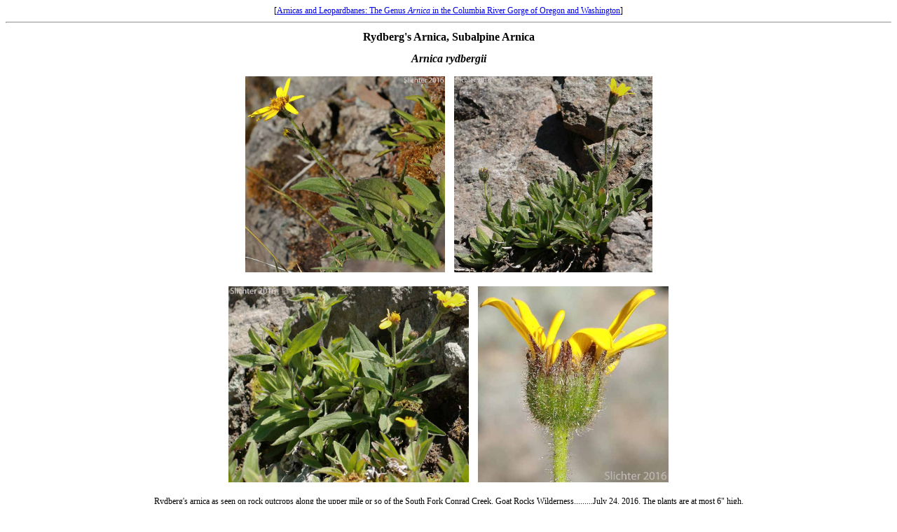

--- FILE ---
content_type: text/html
request_url: http://science.halleyhosting.com/nature/gorge/sun/daisy/arnica/rydbergii.htm
body_size: 1707
content:
<html>
<head>
<title>Rydberg's Arnica, Subalpine Arnica: Arnica rydbergii</title>
<meta http-equiv="Content-Type" content="text/html; charset=iso-8859-1">
<style type="text/css">
.text14 {
	font-size: 14px;
}
.text12 {
	font-size: 12px;
}
.text16 {
	font-size: 16px;
}
.white {	color: #FFF;
}
</style>
</head>

<body bgcolor="#FFFFFF" text="#000000">
<div align="center" class="text12">[<a href="arnicafam.htm">Arnicas and Leopardbanes: The Genus <em>Arnica</em> in the 
  Columbia River Gorge of Oregon and Washington</a>]</div>
<hr />
<div align="center">
  <h1 class="text16">Rydberg's Arnica, Subalpine Arnica 
  </h1>
</div>
<h2 align="center" class="text16"><i>Arnica rydbergii</i></h2>
<p align="center"><a href="../../../../cascade/sun/daisy/arnica/rydbergii/rydbergii07-24-2016a.jpg"><img src="../../../../cascade/sun/daisy/arnica/rydbergii/rydbergii07-24-2016a.jpg" width="285" height="280" alt="Rydberg's Arnica, Subalpine Arnica, Subalpine Leopardbane: Arnica rydbergii (Synonyms: Arnica aurantiaca, Arnica cascadensis)"></a> <span class="white">-</span> <a href="../../../../cascade/sun/daisy/arnica/rydbergii/rydbergii07-24-2016b.jpg"><img src="../../../../cascade/sun/daisy/arnica/rydbergii/rydbergii07-24-2016b.jpg" width="283" height="280" alt="Rydberg's Arnica, Subalpine Arnica, Subalpine Leopardbane: Arnica rydbergii (Synonyms: Arnica aurantiaca, Arnica cascadensis)"></a></p>
<p align="center"><a href="../../../../cascade/sun/daisy/arnica/rydbergii/rydbergii07-24-2016c.jpg"><img src="../../../../cascade/sun/daisy/arnica/rydbergii/rydbergii07-24-2016c.jpg" width="343" height="280" alt="Rydberg's Arnica, Subalpine Arnica, Subalpine Leopardbane: Arnica rydbergii (Synonyms: Arnica aurantiaca, Arnica cascadensis)"></a> <span class="white">-</span> <a href="../../../../cascade/sun/daisy/arnica/rydbergii/rydbergii07-24-2016d.jpg"><img src="../../../../cascade/sun/daisy/arnica/rydbergii/rydbergii07-24-2016d.jpg" width="272" height="280" alt="Involucral bracts of Rydberg's Arnica, Subalpine Arnica, Subalpine Leopardbane: Arnica rydbergii (Synonyms: Arnica aurantiaca, Arnica cascadensis)"></a></p>
<div align="center" class="text12">Rydberg's arnica as seen on rock outcrops along the upper mile or so of the South Fork Conrad Creek, Goat Rocks Wilderness.........July 24, 2016. The plants are at most 6&quot; high. </div>
<hr />
<span class="text14"><b>Characteristics:</b> 
</span>
<p align="left" class="text14">Rydberg's Arnica is a perennial wildflower with one to several 
  erect stems arising from 15-30 cm high from scaly, often branching rootstocks 
  or rhizomes. The stems are nearly glabrous near the base but plants become finely 
  to sparsely covered with curved hairs. The leaves are distinctly 3-5 nerved 
  with margins varying from entire to lightly to sharply toothed. The leaves are 
  largely basal or found on the lower stems with the lowermost leaves with long 
  petioles while the 3-5 pairs of stem leaves become sessile. The lower leaves 
  are roughly oblanceolate in shape while the upper become broadly lanceolate 
  in outline. The blades are almost glabrous below and sparsely haired above with 
  ciliate margins and the lower blades vary from 3-10 cm long and 5-25 mm wide.</p>
<p align="left" class="text14">The 1-3 flower heads are long-peduncled. The involucres are 9-13 
  mm high with lanceolate bracts with acute to obtuse tips, and range from sparely 
  long-haired to glandular. The deep yellow rays usually number about 8 and vary 
  from 1-2 cm long with entire to mintuely toothed tips.. </p>
<hr />
<span class="text14"><b>Habitat:</b> 
</span>
<p align="left" class="text14">Rydberg's Arnica may be found in vernally moist meadows and open 
  slopes, generally at higher elevations in the mountains.</p>
<hr />
<span class="text14"><b>Range: </b>
</span>
<p align="left" class="text14">Rydber's Arnica is generally found along the eastern Cascade Mts. 
  from British Columbia south to northern California and east to Alberta, eastern 
  Oregon, nothern Utah and Colorado.</p>
<p align="left" class="text14">In the Columbia River Gorge, it has been recorded at an elevation 
  of 4200' roughly on a line between Larch Mt. and Three Corner Rock, but we have 
  not determined the actual location of this point.</p>
<hr />
<p align="center"><a href="../../../../cascade/sun/daisy/arnica/rydbergii/rydbergii07-28-2018a.jpg"><img src="../../../../cascade/sun/daisy/arnica/rydbergii/rydbergii07-28-2018a.jpg" width="458" height="246" alt="Rydberg's Arnica, Subalpine Arnica, Subalpine Leopardbane: Arnica rydbergii (Synonyms: Arnica aurantiaca, Arnica cascadensis)"></a></p>
<p align="center"><a href="../../../../cascade/sun/daisy/arnica/rydbergii/rydbergii07-28-2018b.jpg"><img src="../../../../cascade/sun/daisy/arnica/rydbergii/rydbergii07-28-2018b.jpg" width="205" height="246" alt="Rydberg's Arnica, Subalpine Arnica, Subalpine Leopardbane: Arnica rydbergii (Synonyms: Arnica aurantiaca, Arnica cascadensis)"></a> <span class="white">-</span> <a href="../../../../cascade/sun/daisy/arnica/rydbergii/rydbergii07-28-2018c.jpg"><img src="../../../../cascade/sun/daisy/arnica/rydbergii/rydbergii07-28-2018c.jpg" width="333" height="246" alt="Rydberg's Arnica, Subalpine Arnica, Subalpine Leopardbane: Arnica rydbergii (Synonyms: Arnica aurantiaca, Arnica cascadensis)"></a></p>
<div align="center" class="text12">Rydberg's arnica as seen atop Middle Tiffany Mountain, Okanogan-Wenatchee National Forest......July 28, 2018. </div>
<hr>
<hr />
<div align="center"><font size="2"><i><b><font color="#333333">Paul Slichter</font></b></i> 
</font></div>
</body>
</html>
